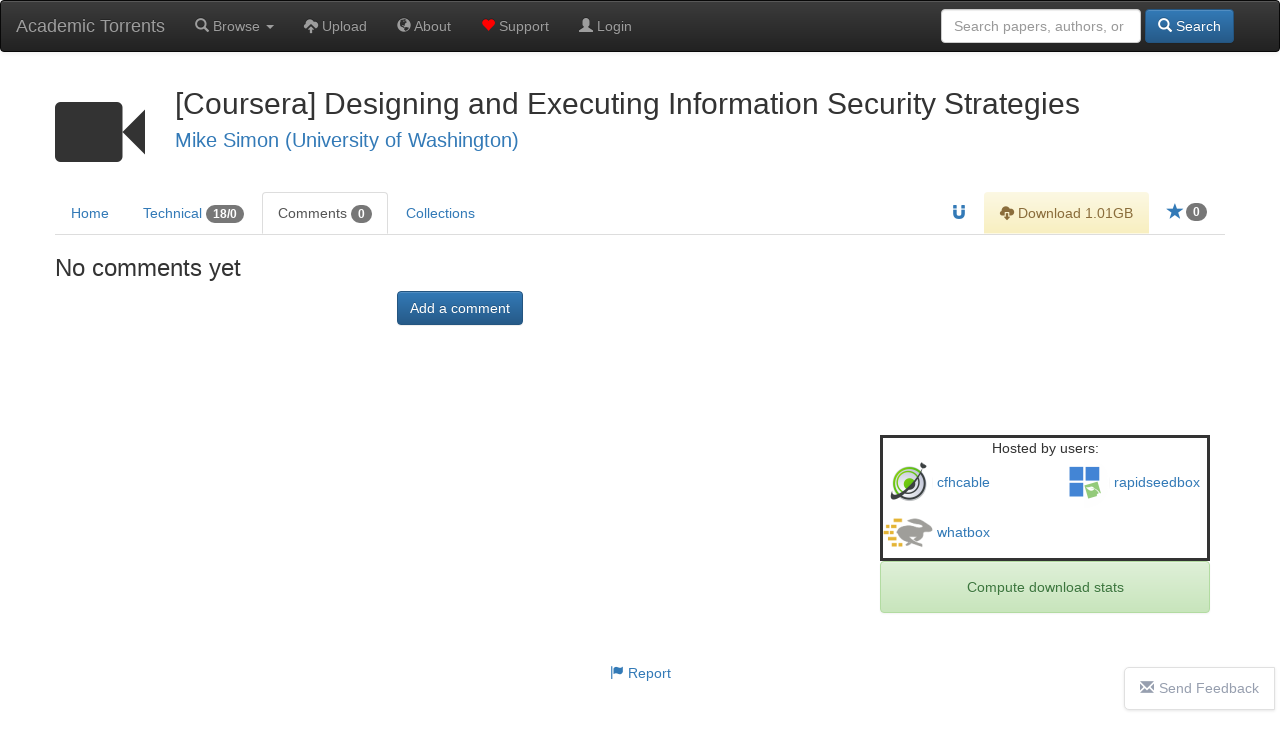

--- FILE ---
content_type: text/html; charset=UTF-8
request_url: https://academictorrents.com/details/55284a002672598923af36bc55f3205b42c93b00/comments
body_size: 5446
content:
  <!DOCTYPE HTML>
  <html lang="en">

  <head>
    <title>[Coursera] Designing and Executing Information Security Strategies - Comments - Academic Torrents</title>
    <!-- DNS prefetch for ad domains -->
    <link rel="dns-prefetch" href="//media.ethicalads.io">
    <link rel="dns-prefetch" href="//pagead2.googlesyndication.com">

    <meta charset="utf-8">
    <meta property="og:site_name" content="Academic Torrents" />
    <meta property="og:locale" content="en_US" />
    <meta property="og:type" content="article" />
    <meta property="og:image" content="https://academictorrents.com/res/img/at-logo--1200x630.png" />

    <!-- Essential icons only -->
    <link rel="apple-touch-icon" sizes="180x180" href="/apple-icon-180x180.png">
    <link rel="icon" type="image/png" sizes="192x192" href="/android-icon-192x192.png">
    <link rel="icon" type="image/png" sizes="32x32" href="/favicon-32x32.png">
    <link rel="icon" type="image/png" sizes="16x16" href="/favicon-16x16.png">
    <link rel="manifest" href="/manifest.json">
    <meta name="msapplication-TileColor" content="#ffffff">
    <meta name="msapplication-TileImage" content="/ms-icon-144x144.png">
    <meta name="theme-color" content="#ffffff">

    
    <link rel="canonical" href="https://academictorrents.com/details/55284a002672598923af36bc55f3205b42c93b00" />
<meta property="og:url" content="https://academictorrents.com/details/55284a002672598923af36bc55f3205b42c93b00" />
<meta property="og:title" content="[Coursera] Designing and Executing Information Security Strategies">
<meta property="og:description" content="This course provides you with opportunities to integrate and apply your information security knowledge. Following the case-study approach, you will be introduced to current, real-world cases developed and presented by the practitioner community. You will design and execute information assurance strategies to solve these cases., Info Hash: 55284a002672598923af36bc55f3205b42c93b00">
<meta name="description" content="This course provides you with opportunities to integrate and apply your information security knowledge. Following the case-study approach, you will be introduced to current, real-world cases developed and presented by the practitioner community. You will design and execute information assurance strategies to solve these cases., Info Hash: 55284a002672598923af36bc55f3205b42c93b00">
<meta name="viewport" content="width=device-width, initial-scale=1.0">

<script type="application/ld+json">
{
  "@context": "http://schema.org/",
  "@type": "Dataset",
  "name": "[Coursera] Designing and Executing Information Security Strategies",
  "description": "This course provides you with opportunities to integrate and apply your information security knowledge. Following the case-study approach, you will be introduced to current, real-world cases developed and presented by the practitioner community. You will design and execute information assurance strategies to solve these cases.",
  "url": "https://academictorrents.com/details/55284a002672598923af36bc55f3205b42c93b00",
  "identifier": {
    "@type": "PropertyValue",
    "propertyID": "InfoHash",
    "value": "55284a002672598923af36bc55f3205b42c93b00"
  },
  "keywords": ["[Coursera] Designing and Executing Information Security Strategies", "Dataset", "55284a002672598923af36bc55f3205b42c93b00"],
  "creator": {
    "@type": "Organization",
    "name": "Mike Simon (University of Washington)"
  },
  "includedInDataCatalog": {
    "@type": "DataCatalog",
    "name": "academictorrents.com"
  },
  "distribution": [
    {
      "@type": "DataDownload",
      "encodingFormat": "BitTorrent",
      "contentUrl": "https://academictorrents.com/download/55284a002672598923af36bc55f3205b42c93b00",
      "contentSize": "1007286635"
    }
  ],
  "license": "https://academictorrents.com/nolicensespecified",
  "datePublished": "2016-09-26 16:00:02",
  "inLanguage": "en",
  "interactionStatistic": [
    {
      "@type": "InteractionCounter",
      "interactionType": { "@type": "http://schema.org/ViewAction" },
      "userInteractionCount": 2074
    },
    {
      "@type": "InteractionCounter",
      "interactionType": { "@type": "http://schema.org/DownloadAction" },
      "userInteractionCount": 6073
    }
  ]
}
</script>

<link href="/res/details.css" rel="stylesheet" media="all">
    <!-- Preload ad scripts for better performance -->
          <link rel="preload" href="https://media.ethicalads.io/media/client/ethicalads.min.js" as="script">
              
    <!-- Global site tag (gtag.js) - Google Analytics -->
    <script async src="https://www.googletagmanager.com/gtag/js?id=UA-46214407-1" type="59759311efedee90016ce86b-text/javascript"></script>
    <script async type="59759311efedee90016ce86b-text/javascript">
      window.dataLayer = window.dataLayer || [];
      function gtag() { dataLayer.push(arguments); }
      gtag('js', new Date());

      gtag('config', 'UA-46214407-1');
    </script>

    <link href="https://cdnjs.cloudflare.com/ajax/libs/twitter-bootstrap/3.4.1/css/bootstrap.min.css" rel="stylesheet">
    <script src="/cdn-cgi/scripts/7d0fa10a/cloudflare-static/rocket-loader.min.js" data-cf-settings="59759311efedee90016ce86b-|49"></script><link href="https://cdnjs.cloudflare.com/ajax/libs/twitter-bootstrap/3.4.1/css/bootstrap-theme.min.css"
      rel="stylesheet" media="print" onload="this.media='all'; this.onload=null;">
    <script src="/cdn-cgi/scripts/7d0fa10a/cloudflare-static/rocket-loader.min.js" data-cf-settings="59759311efedee90016ce86b-|49"></script><link href="/res/default.css" rel="stylesheet" media="print" onload="this.media='all'; this.onload=null;">

    <script src="https://cdnjs.cloudflare.com/ajax/libs/jquery/3.5.1/jquery.min.js" type="59759311efedee90016ce86b-text/javascript"></script>
    <script src="https://cdnjs.cloudflare.com/ajax/libs/twitter-bootstrap/3.4.1/js/bootstrap.min.js" type="59759311efedee90016ce86b-text/javascript"></script>

          <script async src="https://media.ethicalads.io/media/client/ethicalads.min.js" type="59759311efedee90016ce86b-text/javascript"></script>
            

    <script async type="59759311efedee90016ce86b-text/javascript">
      // Removing this code will be considered a violation of our policies
      $(function () {
        

        $("#login-checking").hide();
        $("#login-form").show();

      });
    </script>

  </head>

  <body data-spy="scroll" data-target="#scroll-content">

    

    <div id="notlivewarning" style="margin-bottom:0px;display:none;" class="alert alert-danger" role="alert">
      <center><a id="notlivewarninglink" style="color:black;font-size:15pt">This is a cached version of the website. Click
          here to view the live site.</span></center>
    </div>

    <div id="adblockerwarning" style="margin-bottom:0px;display:none;" class="alert alert-warning" role="alert">
      <center><a id="notlivewarninglink" style="color:black;font-size:15pt">Enjoying our site? Please disable your ad
          blocker to support us!</span></center>
    </div>

    <nav class="navbar navbar-default navbar-inverse" role="navigation" style="margin:0px">
      <div class="container-fluid">
        <div class="navbar-header">
          <button type="button" class="navbar-toggle collapsed" data-toggle="collapse" data-target="#main-navbar" aria-expanded="false" aria-label="Toggle navigation">
            <span class="sr-only">Toggle navigation</span>
            <span class="icon-bar"></span>
            <span class="icon-bar"></span>
            <span class="icon-bar"></span>
          </button>
          <a class="navbar-brand" href="/" title="Academic Torrents - Home">Academic Torrents</a>
        </div>

        <div class="collapse navbar-collapse" id="main-navbar">
          <ul class="nav navbar-nav" style="margin:0px;">
            <li><a class="dropdown-toggle" href='#' data-toggle="dropdown"><span class="glyphicon glyphicon-search"></span>
                Browse <b class="caret"></b></a>
              <ul class="dropdown-menu">
                <li><a href="/browse.php?cat=6" role="button"><span class="glyphicon glyphicon-th-list"></span> Datasets</a>
                </li>
                <li><a href="/browse.php?cat=5" role="button"><span class="glyphicon glyphicon-book"></span> Papers</a></li>
                <li><a href="/browse.php?cat=7" role="button"><span class="glyphicon glyphicon-facetime-video"></span>
                    Courses</a></li>
                <li><a href="/collections.php" role="button"><span class="glyphicon glyphicon-briefcase"></span>
                    Collections</a></li>
              </ul>
            </li>
            <li><a href='/upload.php'><span class="glyphicon glyphicon-cloud-upload"></span> Upload</a></li>
            <li><a href='/docs/about.html'><span class="glyphicon glyphicon-globe"></span> About</a></li>
            <li><a href='/give/'><span class="glyphicon glyphicon-heart" style="color:red"></span> Support</a></li>

                        <li>
              <a href='/login.php'><span class="glyphicon glyphicon-user"></span> Login</a>
            </li>
                                  </ul>
          <form class="navbar-form navbar-right" role="search" style="margin-right:0px;margin-left:0px;" method="get"
            action="/browse.php">
            <div class="form-group text-right">
              <input type="text" class="form-control" placeholder="Search papers, authors, or datasets" name="search"
                style="min-width: 200px;" />
              <button type="submit" class="btn btn-primary"><span class="glyphicon glyphicon-search"></span> Search</button>
            </div>
          </form>
        </div>
      </div>
    </nav>

    <br>
<div class="details-page container-fluid">
	<div class="row">
	<div class="panel-body">
		<div class="title-container">
			<h1 id="details-title" name="name">
				<span id="title-category-icon" class="glyphicon title-category-icon glyphicon-facetime-video"></span>
				[Coursera] Designing and Executing Information Security Strategies
				
								<br>
				<small><a href='/browse.php?search=Mike+Simon+%28University+of+Washington%29'>Mike Simon (University of Washington)</a></small>
			</h1>
		</div>
	</div>
</div>

	<div class="details-tabs">

		<ul class="nav nav-tabs" id="myTab">
	<li >
		<a href="/details/55284a002672598923af36bc55f3205b42c93b00">Home</a>
	</li>
	<li >
		<a href="/details/55284a002672598923af36bc55f3205b42c93b00/tech">Technical <span
				class="badge">18/0</span></a>
	</li>
	<li class='active'>
		<a href="/details/55284a002672598923af36bc55f3205b42c93b00/comments">Comments <span class="badge">0</span></a>
	</li>
	<li >
		<a href="/details/55284a002672598923af36bc55f3205b42c93b00/collections">Collections</a>
	</li>

	
		<li class="pull-right">
					<a id="startorrent" title="Star this torrent" href="/login.php">
				<span class="glyphicon glyphicon-star star-icon"></span>
								<span class="badge star-badge">0</span>
				</a>
	</li>


			<li class="pull-right">
			<a id="acceptterms" alt="Accept Terms" class="alert-warning">
				<center><input id="accepttermsbox" type="checkbox"> I accept the terms</center>
			</a>
			<a id="downloadlink" alt="Download" class="alert-warning" href="/download/55284a002672598923af36bc55f3205b42c93b00.torrent">
				<span class="glyphicon glyphicon-cloud-download">
				</span> Download 1.01GB			</a>
		</li>
	
				<li class="pull-right"><a id="magnetlink" title="Magnet Link" href="magnet:?xt=urn:btih:55284a002672598923af36bc55f3205b42c93b00&tr=https%3A%2F%2Facademictorrents.com%2Fannounce.php&tr=udp%3A%2F%2Ftracker.coppersurfer.tk%3A6969&tr=udp%3A%2F%2Ftracker.opentrackr.org%3A1337%2Fannounce"><span
					class="glyphicon glyphicon-magnet"></span></a></a></li>
	
	
</ul>	</div>

	<div id="notices">

		
			</div>
	
	<div class="details-content-wrapper">
		<div class="main">
			<div id="comments">
    <div class="comments-list">
        <p><a name="startcomments"></a></p>
                    <h3>No comments yet</h3>
            </div>
    <p align="center">
        <a class="btn btn-primary" href="/comment.php?action=add&amp;tid=3435">Add a comment</a>
    </p>
</div>		</div>

		<div class="sidepanel">
			<div>

    <center>
        
  <script type="59759311efedee90016ce86b-text/javascript">
    $(function () {
      // Optimize: Check if ethicalads is already loaded to avoid duplicate loading
      if (typeof ethicalads !== 'undefined') {
        initEthicalAds();
      } else {
        // Load script dynamically if not already loaded
        const script = document.createElement('script');
        script.src = 'https://media.ethicalads.io/media/client/ethicalads.min.js';
        script.onload = initEthicalAds;
        script.onerror = function() {
          console.warn('Ethical Ads failed to load, falling back to Google Ads');
          loadGoogleAdsFallback();
        };
        document.head.appendChild(script);
      }

      function initEthicalAds() {
        ethicalads.wait.then((placements) => {
          if (!placements.length || placements[0].response.campaign_type !== "paid") {
            loadGoogleAdsFallback();
          } else {
            // Track ethical ad with viewability tracker
            setTimeout(() => {
              const ethicalAdElement = $("#someunit [data-ea-publisher]")[0];
              if (ethicalAdElement && window.adViewabilityTracker) {
                window.adViewabilityTracker.trackAd(ethicalAdElement, 'ethical', 'ethicalads');
              }
            }, 500);
          }
        }).catch(function(error) {
          console.warn('Ethical Ads error:', error);
          loadGoogleAdsFallback();
        });
      }

      function loadGoogleAdsFallback() {
        $("#someunit").each(function () {
          $(this).html("")
          $(this).append('<script src="https://pagead2.googlesyndication.com/pagead/js/adsbygoogle.js"><\/script><ins class="adsbygoogle" style="display:block;width:330px;height:127px" data-ad-client="ca-pub-2068283315745938" data-ad-slot="6157302635"></ins>');
          (adsbygoogle = window.adsbygoogle || []).push({});
          
          // Track Google ad with viewability tracker
          setTimeout(() => {
            const googleAdElement = $("#someunit .adsbygoogle")[0];
            if (googleAdElement && window.adViewabilityTracker) {
              window.adViewabilityTracker.trackAd(googleAdElement, 'google', 'adsense');
            }
          }, 500);
        });
      }

      // Timeout fallback - if no ads load within 3 seconds, show Google Ads
      setTimeout(function() {
        if ($("#someunit .ea-content").length == 0 && $("#someunit .adsbygoogle").length == 0) {
          loadGoogleAdsFallback();
        }
      }, 3000);
    })
  </script>
  <center>
    <!-- Fixed dimensions to prevent layout shift -->
    <style>
      .ad-container {
        overflow: hidden;
        min-height: 200px;
        width: 330px;
        display: flex;
        align-items: center;
        justify-content: center;
      }
      .ad-container img {
        max-width: 120px;
        max-height: 90px;
      }
    </style>
    <div id="someunit" class="ad-container" data-ad-type="ethical" data-ad-tag="details">
      <div id="details" class=" horizontal" data-ea-publisher="academictorrents" data-ea-type="image"></div>
    </div>
  </center>

    </center>

            <div class="details-panel-border">
            <div class="row">
                <center>Hosted by users:</center>
                                    <div class="col-xs-6 details-panel-nowrap">
                        <a href="/userdetails.php?id=11246"><img style="width:50px;height:50px;border-radius: 50%;" alt="gravatar.com icon for user" src="//www.gravatar.com/avatar/65caa5b4160a08dbbdff156b10295ae5?s=50&d=identicon&r=g" /> <span>cfhcable</span></a>
                    </div>
                                    <div class="col-xs-6 details-panel-nowrap">
                        <a href="/userdetails.php?id=8357"><img style="width:50px;height:50px;border-radius: 50%;" alt="gravatar.com icon for user" src="//www.gravatar.com/avatar/960c882bba0ca6322b531158ad4edcb3?s=50&d=identicon&r=g" /> <span>rapidseedbox</span></a>
                    </div>
                                    <div class="col-xs-6 details-panel-nowrap">
                        <a href="/userdetails.php?id=5827"><img style="width:50px;height:50px;border-radius: 50%;" alt="gravatar.com icon for user" src="//www.gravatar.com/avatar/4958a17cf85fb2d5f52d9aea004d94ff?s=50&d=identicon&r=g" /> <span>whatbox</span></a>
                    </div>
                            </div>
        </div>
    
            <center><button class="btn alert alert-success download-button" onclick="if (!window.__cfRLUnblockHandlers) return false; window.location.href=window.location.href + '?stats=True'" data-cf-modified-59759311efedee90016ce86b-="">Compute download stats</button></center>
        
</div>		</div>
	</div>

</div>
</div>

<script type="59759311efedee90016ce86b-text/javascript" src="/res/bibtex_js.js"></script>
<script src="https://cdnjs.cloudflare.com/ajax/libs/marked/1.1.1/marked.min.js" type="59759311efedee90016ce86b-text/javascript"></script>
<script src="https://cdnjs.cloudflare.com/ajax/libs/jquery.tablesorter/2.31.3/js/jquery.tablesorter.min.js" integrity="sha512-qzgd5cYSZcosqpzpn7zF2ZId8f/8CHmFKZ8j7mU4OUXTNRd5g+ZHBPsgKEwoqxCtdQvExE5LprwwPAgoicguNg==" crossorigin="anonymous" referrerpolicy="no-referrer" type="59759311efedee90016ce86b-text/javascript"></script>
<script type="59759311efedee90016ce86b-text/javascript" src="/res/js/jquery.tablesorter.parser-metric.js"></script>
<script type="59759311efedee90016ce86b-text/javascript" src="/res/marked/marked-config.js"></script>
<script type="59759311efedee90016ce86b-text/javascript" src="/res/details.js"></script>

<div class="details-footer">
	<center>
		<a href="mailto:contact@academictorrents.com?subject=Academic Torrents Report&amp;body=I am reporting the torrent http://academictorrents.com/details/55284a002672598923af36bc55f3205b42c93b00 because "
			title="Report">
			<span class="glyphicon glyphicon-flag" aria-hidden="true"></span> Report</a>
	</center>
</div>

    <hr style="margin-top: 50px;">

    <a href="https://github.com/AcademicTorrents/academictorrents.com-feedback/issues" id="chat-link" target="_blank"><i
        class="glyphicon glyphicon-envelope"></i>Send Feedback</a>

    <footer class="footer">
      <center>
        We are a community-maintained distributed repository for datasets and scientific knowledge <br>
        <a href="/docs/about.html">About</a> - <a href="/terms.php">Terms</a> - <a target="_blank" href="/database.xml">DB</a> -
        <a target="_blank" href="/rss.xml">RSS</a>
        <br><br>
      </center>
    </footer>
  <script src="/cdn-cgi/scripts/7d0fa10a/cloudflare-static/rocket-loader.min.js" data-cf-settings="59759311efedee90016ce86b-|49" defer></script><script defer src="https://static.cloudflareinsights.com/beacon.min.js/vcd15cbe7772f49c399c6a5babf22c1241717689176015" integrity="sha512-ZpsOmlRQV6y907TI0dKBHq9Md29nnaEIPlkf84rnaERnq6zvWvPUqr2ft8M1aS28oN72PdrCzSjY4U6VaAw1EQ==" data-cf-beacon='{"version":"2024.11.0","token":"fa65307477e14cacbc32ca058280832f","r":1,"server_timing":{"name":{"cfCacheStatus":true,"cfEdge":true,"cfExtPri":true,"cfL4":true,"cfOrigin":true,"cfSpeedBrain":true},"location_startswith":null}}' crossorigin="anonymous"></script>
</body>

  </html>
  

--- FILE ---
content_type: text/html; charset=utf-8
request_url: https://www.google.com/recaptcha/api2/aframe
body_size: 268
content:
<!DOCTYPE HTML><html><head><meta http-equiv="content-type" content="text/html; charset=UTF-8"></head><body><script nonce="TTGL_FWm1fUPYNTsKF4ykg">/** Anti-fraud and anti-abuse applications only. See google.com/recaptcha */ try{var clients={'sodar':'https://pagead2.googlesyndication.com/pagead/sodar?'};window.addEventListener("message",function(a){try{if(a.source===window.parent){var b=JSON.parse(a.data);var c=clients[b['id']];if(c){var d=document.createElement('img');d.src=c+b['params']+'&rc='+(localStorage.getItem("rc::a")?sessionStorage.getItem("rc::b"):"");window.document.body.appendChild(d);sessionStorage.setItem("rc::e",parseInt(sessionStorage.getItem("rc::e")||0)+1);localStorage.setItem("rc::h",'1769148450284');}}}catch(b){}});window.parent.postMessage("_grecaptcha_ready", "*");}catch(b){}</script></body></html>